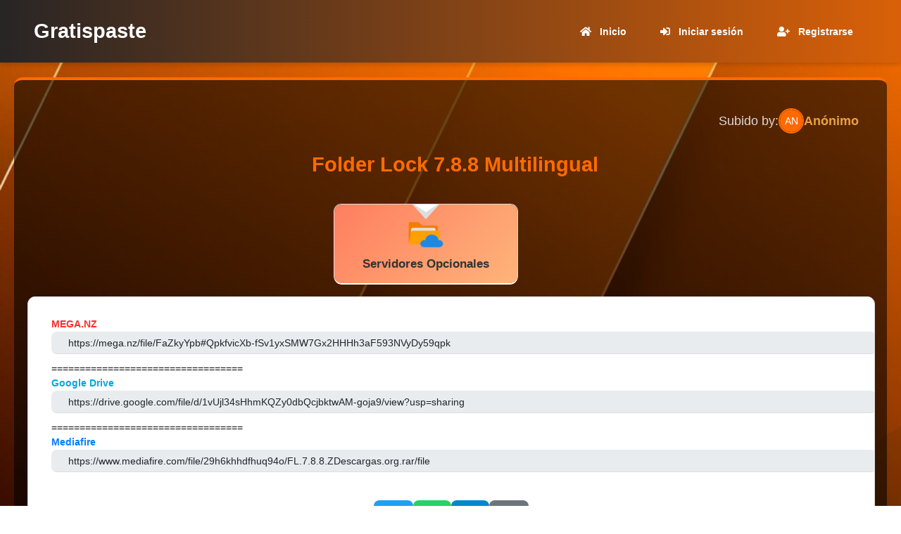

--- FILE ---
content_type: text/html; charset=UTF-8
request_url: https://www.gratispaste.com/?v=12660
body_size: 7357
content:
<!DOCTYPE html>
<html lang="es">
<head>
<meta charset="UTF-8">
<meta name="viewport" content="width=device-width, initial-scale=1.0, maximum-scale=1.0, user-scalable=no">
<style>
/* Protección base: sin selección, sin arrastre, sin callout móvil */
html, body, * {
  -webkit-user-select: none !important;
  -moz-user-select: none !important;
  -ms-user-select: none !important;
  user-select: none !important;
  -webkit-touch-callout: none !important;
}
img, a, video, canvas {
  -webkit-user-drag: none !important;
  user-drag: none !important;
}

/* ⚠️ Usa esta clase para permitir selección/copia en zonas concretas */
.copy-allowed, .copy-allowed * {
  -webkit-user-select: text !important;
  -moz-user-select: text !important;
  -ms-user-select: text !important;
  user-select: text !important;
  -webkit-touch-callout: default !important;
}
</style>

<script>
(function(){
  // Evitar instalar doble
  if (window.__EGA_ANTI_COPY__) return;
  window.__EGA_ANTI_COPY__ = true;

  // Selector para zonas permitidas
  function inAllowed(node){
    try {
      return node && (node.closest && node.closest('.copy-allowed')) ? true : false;
    } catch(_){ return false; }
  }
  function inEditable(t){
    var tag = t && t.tagName ? t.tagName.toLowerCase() : '';
    return (tag === 'input' || tag === 'textarea' || (t && t.isContentEditable));
  }

  function stop(e){
    var t = e.target || e.srcElement;
    if (inEditable(t) || inAllowed(t)) return; // no bloquear en inputs/textarea o zonas permitidas
    e.preventDefault(); e.stopPropagation(); return false;
  }

  function keyBlock(e){
    var t = e.target || e.srcElement;
    if (inEditable(t) || inAllowed(t)) return;

    var k = (e.key || '').toLowerCase();
    var ctrl = e.ctrlKey || e.metaKey;

    // Bloques habituales
    if (k === 'f12') return stop(e);
    if (ctrl && (k === 'c' || k === 's' || k === 'u' || k === 'a' || k === 'p' || k === 'x')) return stop(e);
    if (ctrl && e.shiftKey && (k === 'i' || k === 'j')) return stop(e); // DevTools comunes
  }

  function attach(root){
    var opts = {capture:true, passive:false};
    root.addEventListener('contextmenu', stop, opts);
    root.addEventListener('copy',        stop, opts);
    root.addEventListener('cut',         stop, opts);
    root.addEventListener('dragstart',   stop, opts);
    root.addEventListener('selectstart', stop, opts);
    root.addEventListener('keydown',     keyBlock, opts);

    // Móviles: inhibir long-press → intentar disparar contextmenu y bloquearlo
    var lpTimer = null;
    root.addEventListener('touchstart', function(e){
      var t = e.target;
      if (inEditable(t) || inAllowed(t)) return;
      lpTimer = setTimeout(function(){
        try { t.dispatchEvent(new Event('contextmenu', {bubbles:true})); } catch(_){}
      }, 500);
    }, {capture:true, passive:true});
    function clearLP(){ if (lpTimer){ clearTimeout(lpTimer); lpTimer = null; } }
    root.addEventListener('touchend',  clearLP, {capture:true, passive:true});
    root.addEventListener('touchmove', clearLP, {capture:true, passive:true});
  }

  // Adjuntar en document y window
  attach(document);
  attach(window);

  // Reaplicar en load (por si algo se montó después)
  window.addEventListener('load', function(){ attach(document); }, {capture:true, passive:true});

  // Reaplicar si el DOM cambia (navegación AJAX, sliders, etc.)
  new MutationObserver(function(){ attach(document); })
    .observe(document.documentElement, {childList:true, subtree:true});

  // Blindar sobrescritura de oncontextmenu (algunos scripts lo reactivan)
  try {
    Object.defineProperty(document, 'oncontextmenu', { configurable:false, enumerable:true,
      set: function(){ /* bloqueado */ }, get: function(){ return null; } });
    var bodySetter = function(){ /* bloqueado */ };
    var bodyGetter = function(){ return null; };
    var tryDefine = function(){
      if (!document.body) return;
      Object.defineProperty(document.body, 'oncontextmenu',
        { configurable:false, enumerable:true, set: bodySetter, get: bodyGetter });
    };
    if (document.body) tryDefine(); else document.addEventListener('DOMContentLoaded', tryDefine, {once:true});
  } catch(_) {}
})();
</script>

<title>Folder Lock 7.8.8 Multilingual | GratisPaste</title>
<style>
/* ====== Contenedor general ====== */
.userpanel-container {
    max-width: 1200px;
    margin: auto;
    padding: 15px;
    background: #1e1e1e;
    border-radius: 10px;
    box-shadow: 0 0 10px rgba(0,0,0,0.5);
    color: #fff;
}
.userpanel-container h3 {
    color: #ff6b00;
    border-bottom: 1px solid #444;
    padding-bottom: 5px;
    margin-bottom: 15px;
}

/* ====== Tabs ====== */
.tabs {
    list-style: none;
    display: flex;
    flex-wrap: wrap;
    gap: 6px;
    margin: 10px 0;
    padding: 0;
}
.tabs li {
    background: #333;
    padding: 8px 12px;
    border-radius: 5px;
    color: #fff;
    cursor: pointer;
    font-size: 14px;
    transition: background 0.3s;
}
.tabs li.active {
    background: #ff6b00;
    color: #fff;
}
.tabs li:hover {
    background: #444;
}
.tab_container {
    background: #2a2a2a;
    padding: 10px;
    border-radius: 5px;
    margin-top: 10px;
}
.tab_content {
    display: none;
}
.tab_content.active {
    display: block;
}

/* ====== Inputs ====== */
.userpanel-form label {
    display: block;
    margin-top: 10px;
    font-weight: bold;
}
.userpanel-form input, 
.userpanel-form select, 
.userpanel-form textarea {
    width: 100%;
    padding: 8px;
    background: #333;
    border: none;
    border-radius: 5px;
    color: #fff;
    margin-top: 5px;
}
.userpanel-form input[type="submit"] {
    background: #ff6b00;
    border: none;
    padding: 10px 15px;
    color: #fff;
    font-weight: bold;
    border-radius: 5px;
    cursor: pointer;
    margin-top: 15px;
}
.userpanel-form input[type="submit"]:hover {
    background: #e65c00;
}
</style>
<script>
document.addEventListener("DOMContentLoaded", function() {
    const tabs = document.querySelectorAll(".tabs li");
    const contents = document.querySelectorAll(".tab_content");

    if (tabs.length > 0) {
        tabs[0].classList.add("active");
        if (contents.length > 0) {
            contents[0].classList.add("active");
        }
    }

    tabs.forEach((tab, index) => {
        tab.addEventListener("click", function() {
            tabs.forEach(t => t.classList.remove("active"));
            contents.forEach(c => c.classList.remove("active"));

            tab.classList.add("active");
            if (contents[index]) {
                contents[index].classList.add("active");
            }
        });
    });
});
</script>



<!-- Tus estilos y scripts originales necesarios -->
<link rel="stylesheet" type="text/css" href="tabs.css">
<link rel="stylesheet" href="style.css" type="text/css" media="screen" />
<script src="https://ajax.googleapis.com/ajax/libs/jquery/1.3/jquery.min.js" type="text/javascript"></script>
<script type="text/javascript" src="scripts.js"></script>

<!-- Recursos adicionales -->
<link rel="stylesheet" href="https://cdnjs.cloudflare.com/ajax/libs/font-awesome/6.5.1/css/all.min.css">
<script src="https://code.jquery.com/jquery-3.6.0.min.js"></script>
<link rel="shortcut icon" href="https://www.gratispaste.com/favicon.ico" />

<script>
$(document).ready(function() {
  // Toggle menú responsive
  $('.menu-toggle').on('click', function() {
    $('.navbar ul.menu').toggleClass('expanded');
  });
});
</script>

<!-- Codigo que genera click en banner -->
<script type="text/javascript" data-cfasync="false">
/*<![CDATA[/* */
(function(){var c=window,m="f9fb3ae1056c04c97e10c2914f4780d0",w=[["siteId",295+15-279+613*828+445700],["minBid",0.00035],["popundersPerIP","2,1"],["delayBetween",60],["default",false],["defaultPerDay",0],["topmostLayer","auto"]],n=["d3d3LmFudGlhZGJsb2Nrc3lzdGVtcy5jb20vbGxvYWQtbWluLmNzcw==","ZDNjb2Q4MHRobjdxbmQuY2xvdWRmcm9udC5uZXQvZHFTeGgvcWJvb3RjYXJkcy5taW4uanM=","d3d3LnltZm1ma3h5dGd4Yy5jb20vcmxvYWQtbWluLmNzcw==","d3d3LmVtaWZrb2RmcS5jb20vVi9xYm9vdGNhcmRzLm1pbi5qcw=="],l=-1,p,u,v=function(){clearTimeout(u);l++;if(n[l]&&!(1770162629000<(new Date).getTime()&&1<l)){p=c.document.createElement("script");p.type="text/javascript";p.async=!0;var f=c.document.getElementsByTagName("script")[0];p.src="https://"+atob(n[l]);p.crossOrigin="anonymous";p.onerror=v;p.onload=function(){clearTimeout(u);c[m.slice(0,16)+m.slice(0,16)]||v()};u=setTimeout(v,5E3);f.parentNode.insertBefore(p,f)}};if(!c[m]){try{Object.freeze(c[m]=w)}catch(e){}v()}})();
/*]]>/* */
</script>

<!-- Fin Codigo que genera click en banner -->

<script src="https://code.jquery.com/jquery-3.6.0.min.js"></script>
<script>
$(document).ready(function() {
  $('.menu-toggle').on('click', function() {
    $('.navbar').toggleClass('expanded');
  });
});
</script>

<script>
document.addEventListener("DOMContentLoaded", function() {
  // Solo procesar enlaces dentro de tab_content
  document.querySelectorAll(".tab_content a").forEach(function(link) {
    try {
      // Obtener dominio limpio
      var domain = new URL(link.href).hostname;
      var favicon = "https://www.google.com/s2/favicons?sz=32&domain=" + domain;

      // Aplicar estilos al enlace
      link.style.backgroundImage = "url('" + favicon + "')";
      link.style.backgroundRepeat = "no-repeat";
      link.style.backgroundPosition = "0 50%";
      link.style.backgroundSize = "16px 16px";
      link.style.paddingLeft = "24px";
      link.style.display = "inline-block"; // para que respete padding
      link.style.lineHeight = "20px"; // para alinear verticalmente
    } catch (e) {
      console.warn("No se pudo obtener favicon para:", link.href, e);
    }
  });
});
</script>
</head>
<body>
<!-- HEADER MODERNO -->
<header class="site-header">
  <div class="header-inner">
    <!-- Logo -->
    <div class="logo">
      <a href="index.php">Gratispaste</a>
    </div>

    <!-- Botón menú responsive -->
    <div class="menu-toggle">
      <i class="fas fa-bars"></i>
    </div>

    <!-- Menú principal -->
    <nav class="navbar">
      <ul class="menu">
        <li><a href="index.php"><i class="fas fa-home"></i> Inicio</a></li>
        
          <li><a href="login.php"><i class="fas fa-sign-in-alt"></i> Iniciar sesión</a></li>
          <li><a href="register.php"><i class="fas fa-user-plus"></i> Registrarse</a></li>      </ul>
    </nav>
  </div>
</header>



<div class="content">

<script>
    function copyLink() {
        navigator.clipboard.writeText(window.location.href).then(() => {
            alert('Link copiado al portapapeles!');
        }).catch(err => {
            alert('No se pudo copiar el enlace: ' + err);
        });
    }
</script>

<script>
$(document).ready(function() {
  const iconMap = {
    "google drive": "images/gdrive.png",
    "gdrive": "images/gdrive.png",
    "mediafire": "images/mediafire.png",
    "gofile": "images/gofile.png",
    "mega": "images/megacoz.png",
    "transfer": "images/transferit.png",
    "1fichier": "images/1fichier.png",
    "utorrent": "images/utorrent.png",
    "torrent": "images/utorrent.png",
    "onedrive": "images/onedrive.png",
    "backup accounts": "images/backup.png",
    "4shared": "images/4shared.png",
    "ranoz": "images/ranoz.png",
    "qiwi": "images/qiwi.png",
    "1 link": "images/1link.png",
    "servidores opcionales": "images/cloudfolder.png",
    "instrucciones": "images/instrucciones.png"
  };

  function getIcon(title) {
    let lowerTitle = title.toLowerCase();
    for (const key in iconMap) {
      if (lowerTitle.indexOf(key) !== -1) {
        return iconMap[key];
      }
    }
    return null;
  }

  $("ul li").each(function() {
    const tabTitle = $(this).find(".tab-link").text().trim();
    const iconPath = getIcon(tabTitle);
    if (iconPath) {
      $(this).find(".icon").replaceWith(
        `<div><img src="${iconPath}" alt="${tabTitle}"></div>`
      );
    }
  });

  $("ul li:nth-child(3) .icon").replaceWith("<div><img src='images/mediafire.png' alt='mediafire'></div>");
  $("ul li:nth-child(4) .icon").replaceWith("<div><img src='images/torrenticon.png' alt='torrent'></div>");
  $("ul li:nth-child(5) .icon").removeClass("fab fa-google-drive icon").addClass("fas fa-undo-alt icon");
});
</script>

<link rel="stylesheet" href="https://use.fontawesome.com/releases/v5.8.2/css/all.css">
<style>
.heading {
    padding-bottom: 20px;
    padding-left: 20px;
}
.fancyTab {
	text-align: center;
    padding:15px 0;
    background-color: #eee;
	box-shadow: 0 0 0 1px #ddd;
	top:15px;	
    transition: top .2s;
}
.fancyTab.active {
  top:0;
  transition:top .2s;
}
.whiteBlock { display:none; }
.fancyTab.active .whiteBlock {
  display:block;
  height:2px;
  bottom:-2px;
  background-color:#fff;
  width:99%;
  position:absolute;
  z-index:1;
}
.fancyTab .tab-link {
	font-weight:300;
    transition:.2s;
    color:#333;
}
.fancyTab .hidden-xs {
  white-space:nowrap;
  padding: 0;
}
.fancyTabs {
	border-bottom:2px solid #ddd;
    margin: 15px 0 0;
}
li.fancyTab .tab-link {
  padding-top: 15px;
  top:-15px;
  padding-bottom:0;
  color: #fff;
}
li.fancyTab.active .tab-link {
  padding-top: inherit;
  color: #333;
}
.fancyTab .icon {
  font-size: 30px;
	width:100%;
	padding: 5px 0 5px;
  color:#fff;
}
.fancyTab.active .icon {
  color: #880120;
}
.fancyTab .tab-link:focus {
	outline:none;
}
.fancyTabContent {
  border-color: transparent;
  box-shadow: 0 -2px 0 -1px #fff, 0 0 0 1px #ddd;
  padding: 0px 15px 15px;
  position:relative;
  background-color:#fff;
}
.tab_content a {
    color: #333;
    border-bottom: 1px solid #ddd;
    padding-bottom: 5px;
    display: inline-block;
    padding-top: 6px;
    width: 100%;
}
.tab_content a::before {
  width: 21px;
  height: 20px;
  border-radius: 10px;
}
.tab_content form {
    margin-top: 10px !important;
    margin-bottom: 30px !important;
}
.nav-tabs > li.fancyTab.active > .tab-link, 
.nav-tabs > li.fancyTab.active > .tab-link:focus,
.nav-tabs > li.fancyTab.active > .tab-link:hover {
	border-width:0;
	color: #333;
}
.nav-tabs > li.fancyTab:hover {
	background-color:#f9f9f9;
	box-shadow: 0 0 0 1px #ddd;
}
.nav-tabs > li.fancyTab.active:hover {
  background-color:#fff;
  box-shadow: 1px 1px 0 1px #fff, 0 0px 0 1px #ddd, -1px 1px 0 0px #ddd inset;
}
.nav-tabs > li.fancyTab:hover .tab-link {
	border-color:transparent;
}
.nav.nav-tabs .fancyTab .tab-link[data-toggle="tab"] {
  background-color:transparent;
  border-bottom:0;
}
.nav-tabs > li.fancyTab:hover .tab-link {
  border-right: 1px solid transparent;
}
.nav-tabs > li.fancyTab > .tab-link {
	margin-right:0;
	border-top:0;
    padding-bottom: 5px;
    margin-bottom: -5px;
    padding-top: 5px;
}
.nav-tabs > li.fancyTab {
	margin-right:0;
	margin-bottom:0;
	padding: 15px 0;
	position: relative;
}
.nav-tabs > li.fancyTab:last-child .tab-link {
  border-right: 1px solid transparent;
}
.nav-tabs > li.fancyTab.active:last-child {
  border-right: 0px solid #ddd;
	box-shadow: 0px 2px 0 0px #fff, 0px 0px 0 1px #ddd;
}
.fancyTab:last-child {
  box-shadow: 0 0 0 1px #ddd;
}
.tabs .nav-tabs li.fancyTab.active .tab-link {
	box-shadow:none;
  top:0;
}
.fancyTab.active {
  background: #fff;
	box-shadow: 1px 1px 0 1px #fff, 0 0px 0 1px #ddd, -1px 1px 0 0px #ddd inset;
  padding-bottom:30px;
}
ul.tabs li .arrow-down {
	display:none;
  width: 0;
  height: 0;
  border-left: 20px solid transparent;
  border-right: 20px solid transparent;
  border-top: 22px solid #ddd;
  position: absolute;
  padding:0;
  top: -1px;
  left: calc(50% - 20px);
}
ul.tabs li .arrow-down-inner {
  width: 0;
  height: 0;
  border-left: 18px solid transparent;
  border-right: 18px solid transparent;
  border-top: 12px solid #fff;
  position: absolute;
  padding:0;
  top: -22px;
  left: -18px;
}
ul.tabs li.fancyTab.active .arrow-down {
  display: block;
}
.tab_content a::before {
  background-color: #e3dbdb;
}
@media (max-width: 1200px) {
  .fancyTab .icon { font-size: 36px; }
  .fancyTab .hidden-xs { font-size:22px; }
}
@media (max-width: 992px) {
  .fancyTab .icon { font-size: 33px; }
  .fancyTab .hidden-xs { font-size:18px; font-weight:normal; }
}
@media (max-width: 768px) {
  .fancyTab > .tab-link { font-size:18px; }
  .nav > li.fancyTab > .tab-link {
    padding:15px 0;
    margin-bottom:inherit;
  }
  .fancyTab .icon { font-size:30px; }
  .nav-tabs > li.fancyTab > .tab-link {
    border-right:1px solid transparent;
    padding-bottom:0;
  }
  .fancyTab.active .icon { color: #333; }
}
img[alt="ranoz"] {
  background-color: #0000000f;
  border-radius: 5px;
}
</style>

<center></center>

<div style="display: flex; align-items: center; justify-content: flex-end; gap: 10px; margin: 10px 20px 0 0;">
    <span style="font-size: 18px; color: #ddd9d9;">Subido by:</span>
    <img src="https://ui-avatars.com/api/?name=An%C3%B3nimo&amp;background=FF6A00&amp;color=fff&amp;size=64&amp;rounded=true" alt="Avatar" style="width: 32px; height: 32px; border-radius: 50%; object-fit: cover; border: 2px solid #FF6A00;">
    <strong style="font-size: 18px; color: #eaa143;">Anónimo</strong>
</div><h3 class="heading" style="color:#CE5E0D;">Folder Lock 7.8.8 Multilingual</h3><ul class="tabs nav nav-tabs fancyTabs"><li class="tab fancyTab"><div class="tab-link" href="#tab1"><span class="fab fa-google-drive icon"></span><span class="hidden-xs">Servidores Opcionales</span><div class="arrow-down"><div class="arrow-down-inner"></div></div></div></li></ul><div class="tab_container fancyTabContent"><div id="tab1" class="tab_content"><span style="color:#FE2E2E"><strong>MEGA.NZ</strong></span><br />
<a target="_blank" href="https://mega.nz/file/FaZkyYpb#QpkfvicXb-fSv1yxSMW7Gx2HHHh3aF593NVyDy59qpk">https://mega.nz/file/FaZkyYpb#QpkfvicXb-fSv1yxSMW7Gx2HHHh3aF593NVyDy59qpk</a><br />
<span style="color:black">==================================</span><br />
<span style="color:#01A9DB"><strong>Google Drive</strong></span><br />
<a target="_blank" href="https://drive.google.com/file/d/1vUjl34sHhmKQZy0dbQcjbktwAM-goja9/view?usp=sharing">https://drive.google.com/file/d/1vUjl34sHhmKQZy0dbQcjbktwAM-goja9/view?usp=sharing</a><br />
<span style="color:black">==================================</span><br />
<span style="color:#0080FF"><strong>Mediafire</strong></span><br />
<a target="_blank" href="https://www.mediafire.com/file/29h6khhdfhuq94o/FL.7.8.8.ZDescargas.org.rar/file">https://www.mediafire.com/file/29h6khhdfhuq94o/FL.7.8.8.ZDescargas.org.rar/file</a><br />
<br />
</div><div style="margin-top: -30px;"></div>
<br>
<div class="social-buttons" style="text-align: left; margin-top: 5px; display: flex; gap: 8px;">
    <a href="https://twitter.com/intent/tweet?url=www.gratispaste.com%2F%3Fv%3D12660" target="_blank" title="Share on Twitter" style="display: inline-block; background: #1DA1F2; color: white; padding: 8px 12px; border-radius: 8px;"><i class="fab fa-twitter" style="font-size: 16px;"></i></a>
    <a href="https://wa.me/?text=www.gratispaste.com%2F%3Fv%3D12660" target="_blank" title="Share on WhatsApp" style="display: inline-block; background: #25D366; color: white; padding: 8px 12px; border-radius: 8px;"><i class="fab fa-whatsapp" style="font-size: 16px;"></i></a>
    <a href="https://t.me/share/url?url=www.gratispaste.com%2F%3Fv%3D12660" target="_blank" title="Share on Telegram" style="display: inline-block; background: #0088cc; color: white; padding: 8px 12px; border-radius: 8px;"><i class="fab fa-telegram-plane" style="font-size: 16px;"></i></a>
    <a href="#" onclick="copyLink()" title="Copy Link" style="display: inline-block; background: #6c757d; color: white; padding: 8px 12px; border-radius: 8px;"><i class="fas fa-link" style="font-size: 16px;"></i></a>
</div>
<div class="post-footer">
  <div class="left-actions"><a class="action-btn report" href="report.php?v=12660"><i class="fas fa-flag"></i> Reportar error</a>
  </div>
  <div class="right-visits">
    <span class="visits"><i class="fas fa-eye"></i> 686 visitas</span>
  </div>
</div>    </div>
    <div id="wp-pagenavi"></div>
</div>

<center>
  </center>

<footer class="site-footer">
  <div class="footer-top">
    <h3>Comparte y Monetiza tus enlaces con estos acortadores ⚡</h3>
    <div class="promo-links">
      <a href="http://ouo.io/ref/Ri3fB6C5" target="_blank" rel="nofollow">
        <img class="blink-image" title="Comprar 1Fichier Premium" src="/images/promo/ouo.png" alt="ouo"> | OUO
      </a>
      <a href="https://fc.lc/ref/masterega" target="_blank" rel="nofollow">
        <img class="blink-image" title="Comprar Mega Premium" src="/images/promo/fc.png" alt="FC"> | FC
      </a>
    </div>
  </div>

  <div class="footer-disclaimer">
    <p>
      <img src="/images/info_o.webp" alt="info" width="20" height="20">
      Este sitio web no almacena archivos de terceros; su finalidad es únicamente ofrecer información sobre cómo acceder a programas o contenidos que podrían ser de interés. Si usted considera que se están vulnerando sus derechos de propiedad intelectual y es el titular de la información en cuestión, no dude en comunicarse con nosotros a través de:
      <a href="mailto:dmca@gratispaste.com" target="_blank" rel="nofollow noopener">dmca@gratispaste.com</a>
    </p>
  </div>

  <div class="footer-bottom">
    <p>Powered by <a href="https://www.masterega.com/">MasterEGA.com</a>. Copyright &copy; 2026 All Rights Reserved.</p>
  </div>
</footer>

<style>
.site-footer {
  background: #1e1d1d;
  color: #f1f1f1;
  padding: 30px 20px;
  margin-top: 40px;
  border-top: 4px solid #CE5E0D;
  border-radius: 12px 12px 0 0;
  font-family: Arial, sans-serif;
}

/* Top promos */
.footer-top {
  text-align: center;
  margin-bottom: 25px;
}
.footer-top h3 {
  font-size: 1.4rem;
  font-weight: 700;
  margin-bottom: 15px;
  color: #ffaf03;
}
.footer-top .promo-links {
  display: flex;
  justify-content: center;
  gap: 25px;
  flex-wrap: wrap;
}
.footer-top .promo-links img {
  max-height: 60px;
  transition: transform 0.3s ease;
  width: 47px;
}
.footer-top .promo-links img:hover {
  transform: scale(1.05);
}

/* Aviso legal */
.footer-disclaimer {
  background: #2b2a2a3d;
  padding: 20px;
  border-radius: 8px;
  text-align:center;
  font-size: 0.9rem;
  line-height: 1.6;
  margin-bottom: 20px;
}
.footer-disclaimer a {
  color: #ff7200;
  font-weight: 600;
  text-decoration: none;
}
.footer-disclaimer a:hover {
  text-decoration: underline;
}

/* Parte inferior */
.footer-bottom {
  text-align: center;
  font-size: 1rem;
  color: #ccc;
}
.footer-bottom a {
  color: #ffaf03;
  text-decoration: none;
}
.footer-bottom a:hover {
  text-decoration: underline;
}

/* Imagenes con blink */
.blink-image {
  -moz-animation: blink normal 2s infinite ease-in-out;
  -webkit-animation: blink normal 2s infinite ease-in-out;
  -ms-animation: blink normal 2s infinite ease-in-out;
  animation: blink normal 2s infinite ease-in-out;
}
@keyframes blink {
  0% { opacity:1; }
  50% { opacity:0.4; }
  100% { opacity:1; }
}

/* Responsive */
@media (max-width: 600px) {
  .footer-top h3 {
    font-size: 1.2rem;
  }
  .footer-disclaimer {
    font-size: 0.85rem;
    padding: 15px;
  }
}

.footer-top .promo-links {
  font-size: 21px;
  font-weight: bold;
}
</style>
</html>


--- FILE ---
content_type: text/css
request_url: https://www.gratispaste.com/tabs.css
body_size: 131
content:

ul.tabs {
	margin: 0;
	padding: 0;
	float: left;
	list-style: none;
	/*height: 32px;*/
	border-bottom: 1px solid #999;
	border-left: 1px solid #999;
	width: 1130px;
	border-top-left-radius: 5px;
	border-top-right-radius: 5px;
}
ul.tabs li {
	float: left;
	margin: 0;
	padding: 0;
	/*height: 31px;*/
	line-height: 31px;
	border: 1px solid #999;
	border-left: none;
	margin-bottom: -1px;
	overflow: hidden;
	position: relative;
	background: #151515;
        border-top-left-radius: 5px;
        border-top-right-radius: 5px;
}
ul.tabs li .tab-link {
	text-decoration: none;
	color: #000;
	display: block;
	font-size: 1.2em;
	padding: 0 20px;
	border: 1px solid #fff;
	outline: none;
	color:#FF7200;
        border-top-left-radius: 5px;
        border-top-right-radius: 5px;
}
ul.tabs li .tab-link:hover {
	/*background: #cccccc;*/
}
html ul.tabs li.active, html ul.tabs li.active .tab-link:hover  {
	background: #fff;
	border-bottom: 1px solid #fff;
}
.tab_container {
	/*border: 1px solid #999;*/
	border-top: none;
	overflow: hidden;
	clear: both;
	float: left; width: 1170px;
	background: #fff;
}
.tab_content {
	/*border: solid 1px;*/
	padding: 8px;
	font-size: 1.2em;
}


--- FILE ---
content_type: text/css
request_url: https://www.gratispaste.com/style.css
body_size: 4657
content:
/* Multipaste VIP v1.0 */
/* Reset browser styles
------------------------------------------ */

.favicon-clase {
    filter: brightness(0.5); /* Esto oscurece la imagen */
}

* {margin: 0; padding: 0}
html {min-height: 100%; padding-bottom: 1px; overflow: scroll;}
body {background-image: url("/images/backfround-ob.jpg");-webkit-background-size:cover;-moz-background-size:cover;-o-background-size:cover;background-size:cover; color: #575757; font: 0.75em/1.5 "Arial", "Helvetica", sans-serif; }
[class] {list-style: none; padding: 8px}
h1, h2, h3, h4, h5, h6 {font-size: 1em}
dt {font-weight: 700}
table {border-collapse: collapse}
img {border: none; vertical-align: middle}
a {color: #ff7200; text-decoration: none; outline: none; cursor: pointer}
a:hover {color: #000; text-decoration: underline}
textarea, input, select, option, optgroup, button {font: 1em "Arial", "Helvetica", sans-serif}
button, [type="radio"], [type="checkbox"], [type="submit"], [type="button"], [type="reset"], label[for], select {cursor: pointer}
input, select, textarea {outline: none}
fieldset {overflow: hidden; border: none;}
legend {display: none;}

button::-moz-focus-inner,
input[type="reset"]::-moz-focus-inner,
input[type="button"]::-moz-focus-inner,
input[type="submit"]::-moz-focus-inner,
input[type="file"]>input[type="button"]::-moz-focus-inner {padding: 0; border: none}


/* Global Styles
------------------------------------------ */

h1 {margin: 0 0 10px; color: #ff7200; font: normal 2.5em "Arial",sans-serif;}
h2 {margin: 1em 0; padding-bottom: 5px; color: #000; font: normal 2em "Arial",sans-serif;}
h3 {margin: 1em 0 0; font: normal 1.75em "Arial",sans-serif;}
h4 {margin: 1em 0 0; font: normal 1.5em "Arial",sans-serif;}
h5 {margin: 1em 0 0; font-weight: normal 1.25em "Arial",sans-serif;;}
h6 {margin: 1em 0 0; font-normal: 1.167em "Arial",sans-serif;}
h1 a, h2 a, h3 a, h4 a, h5 a, h6 a {font-family: "Arial",sans-serif; text-decoration: none;}
h2 a {font-family: "Arial",sans-serif;}
h2 a:hover {color: #000; text-decoration: none;}
blockquote {margin: 1.5em 0; padding: 10px 20px 10px 70px; border: 1px solid #dbdbdb; border-radius: 5px; background: #f6f6f6 url("images/quotes.png") 15px 15px no-repeat; font-style: italic;}
sub, sup {line-height: 1em;}
ul li, ol li {margin: 5px 20px;}
dl {overflow: hidden; margin: 1em 0; }
dt {float: left; clear: left; width: 150px; margin: 0 0 1em; padding: 0; font-weight: bold;}
dd {width: 500px; margin: 0 0 1em 150px; }
p {margin: 1em 0;}
table {margin: 1em auto; border: 1px solid #dbdbdb; border-radius: 5px; }
table th, table th[class] {padding: 5px 10px; border: 1px solid #dbdbdb; background: #f3f3f3;}
table td, table td[class] {padding: 5px 10px; border: 1px solid #dbdbdb;}
table tr.alternate td {background: #fafafa;}

form, form[class] {margin: 1.5em 0;
  margin-left: 0px;
  padding: 10px 20px;
  border-radius: 5px;
  background: #f6f6f6;
/* width: 27%;
  margin-left: 33%;----- */
  font-size: 14px;
  display: inherit; 
}
label {float: left; clear: left; width: 150px; padding: 5px 0; font-weight: bold;}
input, select, select[class], textarea {width: 300px; margin: 5px 0; padding: 5px 10px; border: 1px solid #333; border-radius: 3px; background: #fff url("images/input.gif") top repeat-x; vertical-align: middle; }
select option {padding: 0 5px; }
input[type="radio"], input[type="checkbox"], input[type="submit"] {width: auto; border: none; background: none;}
span.required {padding: 0 5px; color: #ff7200; font-weight: bold; font-size: 1.333em;}
textarea {width: 95%; min-width: 95%; max-width: 95%; height: 300px;}
p.form-submit, p.form-allowed-tags {margin-left: 150px;}
button, input[type="submit"] {padding: 0 15px; border:none; border-radius: 3px; background: #333 url("images/button.png") top repeat-x; color: #fff; font: normal 1.25em/25px "Arial",sans-serif; vertical-align: middle;}
.searchform button {overflow: hidden; width: 30px; margin: 0 0 0 5px; padding: 0; background: url("images/button-search.png") 0 0 no-repeat; text-indent: -500em;}

/* Main Layout
------------------------------------------ */
body {min-width: 980px; background-image: url("/images/backfround-ob.jpg");-webkit-background-size:cover;-moz-background-size:cover;-o-background-size:cover;background-size:cover}

.header {

    border-bottom: 2px solid #CE5E0D;
    background: #2f2d2e url("https://gratispaste.com/images/backgroundpaste.jpg") top repeat-x;

}
.header>div {overflow: hidden; width: 960px; margin: 0 auto; padding: 15px 0;}
.header p {margin: 0;}
.header p.title {margin: 15px 0 0; padding: 0; color: #fff; font: normal 3em/1em "Arial",sans-serif; text-shadow: #000 0 0 2px;}
.header p.title a {color: #fff; font-family: "Arial",sans-serif;}
.header p.title a:hover {color: #eee; text-decoration: none;}
.header p.tagline {margin: 0 0 25px; padding: 5px 0; color: #fff; font: normal 1.5em "Arial",sans-serif; text-shadow: #000 0 0 2px;}
.header form {float: right; width: 223px; height: 35px; margin: 25px 0 0 50px; padding: 0; border: none; background: url("images/search.png"); text-align: center;}
.header form input {width: 155px;}

.nav {width: 1190px;; margin: -20px auto 0; padding-bottom: 12px; background: url("images/menu-shadow.png") center bottom no-repeat;}
.nav>div {width: 1170px; margin: 0 auto; padding: 0 10px; border-radius: 5px; background: #4a4a4a url("images/menu-bg.png") top repeat-x;}
.nav ul.menu {list-style: none; margin: 0; padding: 0; min-height: 30px; font-size: 1.167em;
background: #a90329; /* Old browsers */
background: -moz-linear-gradient(top, #a90329 0%, #8f0222 44%, #6d0019 100%); /* FF3.6-15 */
background: -webkit-linear-gradient(top, #a90329 0%,#8f0222 44%,#6d0019 100%); /* Chrome10-25,Safari5.1-6 */
background: linear-gradient(90deg, #f58019, #3c3838);
filter: progid:DXImageTransform.Microsoft.gradient( startColorstr='#a90329', endColorstr='#6d0019',GradientType=0 );
float: left;
}
.nav ul.menu>li {float: left; position: relative; overflow: hidden; height: 30px; margin: 0; padding: 0; border-left: 1px solid #444; border-right: 1px solid #151515;}
.nav ul.menu>li:hover {overflow: visible; z-index: 150;}
.nav ul.menu>li>a {float: left; height: 30px; padding: 0 15px; background: url("images/mm-link.png") left -50px repeat-x; color: #fff; font-family: "Arial",sans-serif; line-height: 30px; text-decoration: none; text-shadow: 1px 1px 1px rgba(0, 0, 0, 0.30);}
.nav ul.menu>li>a:hover, .nav ul.menu>li:hover>a, .nav ul.menu>li.current-menu-item>a, .nav ul.menu>li.current_page_item>a {height: 30px; padding: 0 15px; background-position: left center; color: #fff; line-height: 30px; text-decoration: none;}
.nav ul.menu>li ul {position: absolute; left: 0; top: 30px; width: 200px; list-style: none; margin: 0; background: #4a4a4a; font-size: 0.8em;}
.nav ul.menu>li ul li {float: none; position: relative; overflow: hidden; margin: 0; padding: 0;}
.nav ul.menu>li ul li:hover {overflow: visible;}
.nav ul.menu>li ul li a {display: block; padding: 5px 15px; border-bottom: 1px solid #6f6f6f; color: #fff; font-family: "Arial",sans-serif; text-shadow: 1px 1px 1px rgba(0, 0, 0, 0.30);}
.nav ul.menu>li ul li a:hover, .nav ul.menu>li ul li:hover>a {background: #ffaf03; color: #fff; text-decoration: none;}
.nav ul.menu>li ul li:first-child>a {border-top: none;}
.nav ul.menu>li ul li ul {top: 0; left: 200px; font-size: 1em;}

.content {
background: #1e211d;
background: -moz-linear-gradient(top, #1e211d 0%, #000000 100%);
background: -webkit-linear-gradient(top, #1e211d 0%,#000000 100%);
background: linear-gradient(to bottom, #1e211d 0%,#000000 100%);
filter: progid:DXImageTransform.Microsoft.gradient( startColorstr='#1e211d', endColorstr='#000000',GradientType=0 );
border-radius: 15px;
border-top: 4px solid #CE5E0D;

overflow: hidden; width: 1200px; margin: 0 auto; padding: 20px 0;}
.main {float: left; overflow: hidden; width: 670px;}
.main>h1 {margin: 0 20px 10px;}
.main.post {width: 630px;}
.main.post>h1 {margin: 0 0 10px;}
.sidebar {float: right; width: 290px;}

.footer {width: 1200px; margin: 0 auto; padding: 0 0 20px;}
.footer .nav {margin: 0; padding-bottom: 13px; background: url("images/footer-shadow.png") center bottom no-repeat;}
.footer p {margin: 0; color: #e3dddd; font-size: 1.3em; line-height: 1.5em; text-align: center;}
.footer p a {color: #CE5E0D;}
/* sidebar
------------------------------------------ */
.widget {margin-bottom: 1.5em; padding: 6px 20px; background: url("images/sidebox.png") center top no-repeat;}
.widget select {width: 230px; margin: 5px 0;}
.sidebar h3 {margin: 0 -15px 15px; padding: 0 15px; border-radius: 5px 5px 0 0; background: #ff7200 url("images/sidebox-title.png") top repeat-x; color: #fff; font: normal 1.25em/30px "Arial", sans-serif; text-shadow: 1px 1px 1px rgba(0, 0, 0, 0.30);}
.sidebar ul {list-style: none; margin: 0; padding: 0;}
.sidebar ul li {margin: 0; padding: 5px 0; border-top: 1px solid #d9d9d9; color: #666;}
.sidebar ul li.current-menu-item>a, .sidebar ul li.current_page_item>a, .sidebar ul li.current-cat>a,
.sidebar ul li.current-menu-item>a:visited, .sidebar ul li.current_page_item>a:visited, .sidebar ul li.current-cat>a:visited {font-weight: bold; color: #333;}
.sidebar ul li a {color: #ff7200;}
.sidebar ul li a:hover {color: #333; text-decoration: none;}
.sidebar ul li a:visited, .sidebar .tagcloud a:visited {color: #ffaf03;}
.sidebar ul li ul {margin: 5px 0 -5px;}
.sidebar ul ul li {padding-left: 15px;}
.sidebar ul ul ul li {padding-left: 30px;}

.sidebar form {width: 260px; margin: 15px 0 0; padding: 0; border: none; background: none; }
.sidebar form input {width: 195px;}

/* misc
------------------------------------------ */

.clear {height: 0; margin: 0; padding: 0; clear: both; float: none; overflow: hidden; border: none;}
.alignleft {float: left; margin: 5px 15px 5px 0; padding: 0; }
.alignright {float: right; margin: 5px 0 5px 15px; padding: 0; }
.aligncenter {display: block; margin: 1em auto; text-align: center;}
.wp-caption-text {margin: 0.5em 0; color: #666; font-size: 0.917em;}
.nocomments {clear: both;}
img.size-thumbnail {margin: 5px;}
a.post-edit-link {font-size: 0.5em;}
img {margin: 0; max-width: 630px; height: auto;}
img.attachment-post-thumbnail, img.attachment-thumbnail {padding: 2px; border: 1px solid #dbdbdb; border-radius: 5px; }
a:hover img.attachment-post-thumbnail, a:hover img.attachment-thumbnail {border-color: #333;}
embed {max-width: 630px;}

p.pages {clear: both;}

p label {display: inline; margin-bottom: 0;}
.main h3, .main h2 {clear: both;}
p.comment-form-comment label {display: block; float: left;}

.jdbtn {
height: 35px !important;
width: 300px !important;
border: 1px solid !important;
color: orange !important;
background: whitesmoke !important;
}

.jd {
width: 300px;
background: none !important;
margin-bottom: -3px !important;
margin-top: 10px !important;
}

.welcomeuser {
padding: 2px;
width: 700px;
margin: auto;
border: 1px black solid;
border-radius: 5px;
color: black;
background: #ffaf03;
text-align: center;
}

@media(max-width:412px) {
.content {
  width: 38%;
    margin: 25px;
  width: 350px;
  outline: dashed 1px black;
}

.footer {
  width: 38%;
    margin: 25px;
  width: 350px;
  outline: dashed 1px black;
}

.footer .nav {
  width: 98%;
  
}

.nav ul.menu {
  width: 98%;
}
.nav > div {
  width: 96%;
}
body {
  overflow-y: hidden; /* Hide vertical scrollbar */
  overflow-x: hidden; /* Hide horizontal scrollbar */
  min-width: 0 !important;
}

.nav {
  width: 37%;
    margin: 25px;
  width: 350px;
  outline: dashed 1px black;
}

.header > div {
  width: 95%;
}

.header {
  width: 27%;
    margin: 25px;
  width: 350px;
  outline: dashed 1px black;
}
.fancyTab .hidden-xs {
  display: none;
}
.nav-tabs > li.fancyTab {
  width: 86px;
  border-radius: 43px;
}
}

@media(max-width:385px) {
.content {
  margin: 25px;
  width: 88%;
  outline: dashed 1px black;
}

.footer {
  width: 38%;
    margin: 25px;
  width: 350px;
  outline: dashed 1px black;
}

.footer .nav {
  width: 98%;
}

.nav ul.menu {
  width: 98%;
}
.nav > div {
  width: 96%;
}
body {
  overflow-y: hidden; /* Hide vertical scrollbar */
  overflow-x: hidden; /* Hide horizontal scrollbar */
  min-width: 0 !important;
}

.nav {
  width: 37%;
    margin: 25px;
  width: 350px;
  outline: dashed 1px black;
}

.header > div {
  width: 95%;
}
.header {
  width: 27%;
    margin: 25px;
  width: 350px;
  outline: dashed 1px black;
}
.fancyTab .hidden-xs {
  display: none;
}
.nav-tabs > li.fancyTab {
  width: 86px;
  border-radius: 43px;
}
}

/* Estilos para el menú principal */
.menu {
  list-style: none;
  margin: 0;
  padding: 0;
  display: flex;
  justify-content: flex-end; /* Alinea los elementos del menú a la derecha */
}

.menu li a {
  text-decoration: none;
}

/* Estilos para el botón de toggle */
.menu-toggle {
  display: none; /* Ocultar el botón en pantalla grande */
  background: none;
  border: none;
  font-size: 16px;
  cursor: pointer;
  position: absolute;
  top: 10px;
  right: 10px;
}

/* Media query para pantallas con un ancho menor o igual a 412px */
@media (max-width: 412px) {
  .menu {
    flex-direction: column;
    display: none; /* Ocultar el menú principal en modo vertical (collapsed) */
  }

  .menu li {
    padding: 10px;
    text-align: center;
  }

  .menu li a {
    display: block;
  }

  .menu-toggle {
    display: block; /* Mostrar el botón de toggle en modo collapsed */
  }

  /* Mostrar el menú cuando se hace click en el botón de toggle */
  .menu.expanded {
    display: flex;
  }
}

.premiumnot p {
font-size: 1.5em;
background-color: #CE5E0D;
border-radius: 10px;
display: inline;
  }

/* ======= PAGINACIÓN MODERNA ======= */
.pagination {
  display: flex;
  justify-content: center;
  align-items: center;
  gap: 10px;
  margin: 30px 0;
}

.pagination a {
  display: inline-flex;
  align-items: center;
  justify-content: center;
  min-width: 38px;
  min-height: 38px;
  background: #fff;
  color: #333;
  font-weight: 600;
  font-size: 0.95rem;
  border-radius: 8px;
  box-shadow: 0 1px 4px rgba(0,0,0,0.1);
  text-decoration: none;
  transition: all 0.25s ease;
}

.pagination a:hover {
  background: #ff6b00;
  color: #fff;
  transform: translateY(-2px);
  box-shadow: 0 3px 8px rgba(0,0,0,0.15);
}

.pagination a.prev,
.pagination a.next {
  padding: 0 12px;
}

@media (max-width: 480px) {
  .pagination a {
    min-width: 32px;
    min-height: 32px;
    font-size: 0.85rem;
  }
}

.post-footer {
  margin-top: 20px;
  padding: 12px 18px;
  border-radius: 8px;
  background: #f8f9fa;
  box-shadow: 0 1px 4px rgba(0,0,0,0.08);
  display: flex;
  justify-content: space-between;
  align-items: center;
  flex-wrap: wrap;
  gap: 10px;
}

.post-footer .left-actions {
  display: flex;
  gap: 10px;
  flex-wrap: wrap;
}

.post-footer .action-btn {
  display: inline-flex;
  align-items: center;
  gap: 6px;
  padding: 6px 12px;
  border-radius: 6px;
  font-size: 0.9rem;
  font-weight: 600;
  text-decoration: none;
  transition: background 0.2s ease, color 0.2s ease;
}

.post-footer .action-btn.edit {
  background: #e9ecef;
  color: #333;
}
.post-footer .action-btn.edit:hover {
  background: #dee2e6;
}

.post-footer .action-btn.report {
  background: #ffe8e8;
  color: #d63333;
}
.post-footer .action-btn.report:hover {
  background: #ffc4c4;
}

.post-footer .right-visits {
  font-size: 0.9rem;
  font-weight: 600;
  color: #555;
  display: flex;
  align-items: center;
  gap: 6px;
}

.post-footer .right-visits .fa-eye {
  color: #888;
}

/* ======= Modernización específica para tabs y enlaces ======= */

/* Fondo más claro para el contenedor principal */
.content {
  background: #00000091 !important;
  border-radius: 12px !important;
  border-top: 4px solid #ff6b00 !important;
  padding: 30px 20px !important;
  max-width: 1200px;
  margin: 20px auto;
}

/* Encabezado de título */
h3.heading {
  color: #ff6b00 !important;
  font-size: 1.8rem !important;
  font-weight: 700;
  text-align: center;
  margin: 20px 0;
}

/* Tabs */
ul.fancyTabs {
  display: flex;
  justify-content: center;
  flex-wrap: wrap;
  gap: 12px;
  list-style: none;
  padding: 0 !important;
  margin: 0 auto 20px auto !important;
  border: none !important;
  background: transparent !important;
}

li.fancyTab {
  background: #fff !important;
  border-radius: 10px !important;
  padding: 12px 20px !important;
  box-shadow: 0 2px 8px rgba(0,0,0,0.08);
  text-align: center;
  transition: transform 0.2s ease, box-shadow 0.2s ease;
  cursor: pointer;
  min-width: 100px;
  border: none !important;
}

li.fancyTab:hover {
  transform: translateY(-2px);
  box-shadow: 0 4px 12px rgba(0,0,0,0.15);
}

li.fancyTab.active {
  background: linear-gradient(135deg,#ff7e5f,#feb47b) !important;
  color: #fff !important;
}

li.fancyTab .tab-link {
  font-size: 0.9rem;
  font-weight: 600;
  color: inherit;
  text-decoration: none;
  display: flex;
  flex-direction: column;
  align-items: center;
  border: none !important;
}

li.fancyTab .tab-link .icon img {
  width: 32px;
  height: 32px;
  margin-bottom: 6px;
}

/* Contenido */
.fancyTabContent {
  background: #fff !important;
  border-radius: 10px !important;
  padding: 20px 25px !important;
  box-shadow: 0 1px 5px rgba(0,0,0,0.1);
  margin: 0 auto 30px auto;
  max-width: 96%;
}

/* Enlaces de descarga */
.tab_content a {
  display: block;
  background: #e9ecef;
  color: #212529 !important;
  text-decoration: none;
  margin-bottom: 10px;
  padding: 10px 12px;
  border-radius: 8px;
  font-size: 0.9rem;
  font-weight: 500;
  transition: background 0.2s;
  word-break: break-all;
}

.tab_content a:hover {
  background: #dee2e6 !important;
  text-decoration: none !important;
}

/* Botones sociales */
.social-buttons {
  display: flex;
  justify-content: center;
  flex-wrap: wrap;
  gap: 12px;
  margin-top: 20px;
}

.social-buttons a {
  display: inline-flex;
  align-items: center;
  gap: 6px;
  background: #6c757d;
  color: #fff;
  padding: 8px 14px;
  border-radius: 8px;
  font-size: 0.9rem;
  text-decoration: none;
  font-weight: 600;
  transition: background 0.3s;
}

.social-buttons a:hover { opacity: 0.9; }

.social-buttons a[title="Share on Facebook"] { background:#1877f2; }
.social-buttons a[title="Share on Twitter"] { background:#1da1f2; }
.social-buttons a[title="Share on WhatsApp"] { background:#25d366; }
.social-buttons a[title="Share on Telegram"] { background:#0088cc; }
.social-buttons a[title="Copy Link"] { background:#6c757d; }

/* Responsive */
@media (max-width: 768px) {
  li.fancyTab {
    flex: 1 1 45%;
    padding: 10px;
  }
  .fancyTabContent {
    padding: 15px;
  }
}

@media (max-width: 480px) {
  li.fancyTab {
    flex: 1 1 100%;
  }
}

.header-modern {
  background: #d32f2f; /* rojo moderno */
  color: #fff;
  padding: 15px 20px;
  box-shadow: 0 2px 5px rgba(0,0,0,0.2);
}

.container-header {
  display: flex;
  justify-content: space-between;
  align-items: center;
  max-width: 1200px;
  margin: 0 auto;
}

.logo a {
  color: #fff;
  font-size: 1.8rem;
  font-weight: bold;
  text-decoration: none;
}

.navbar-modern ul.menu {
  display: flex;
  gap: 20px;
  list-style: none;
}

.navbar-modern ul.menu li a {
  color: #fff;
  text-decoration: none;
  font-weight: 600;
  display: flex;
  align-items: center;
  gap: 6px;
}

.menu-toggle {
  display: none;
  background: none;
  border: none;
  font-size: 1.5rem;
  color: #fff;
}

@media (max-width: 768px) {
  .menu-toggle { display: block; }
  .navbar-modern ul.menu { display: none; flex-direction: column; gap: 10px; }
  .navbar-modern ul.menu.expanded { display: flex; }
}

.content {
  margin-top: 110px; /* ajusta según la altura real de tu header */
}

.navbar {
  font-size: 1.2em;
}

.site-header {
  position: fixed;
  top: 0;
  left: 0;
  width: 100%;
  z-index: 9999;
  background: linear-gradient(90deg, #282525, #d96008);
  color: #fff;
  padding: 15px 0;
  box-shadow: 0 2px 8px rgba(0,0,0,0.2);
}

.header-inner {
  max-width: 1200px;
  margin: 0 auto;
  padding: 0 15px;
  display: flex;
  align-items: center;
  justify-content: space-between;
}

.logo a {
  font-size: 1.8rem;
  font-weight: bold;
  color: #fff;
  text-decoration: none;
}

/* Botón hamburguesa */
.menu-toggle {
  font-size: 1.6rem;
  color: #fff;
  cursor: pointer;
  display: none;
}

/* Menú */
.navbar {
  position: relative;
}

.menu {
  list-style: none;
  display: flex;
  gap: 20px;
  margin: 0;
  padding: 0;
}

.menu li a {
  color: #fff;
  text-decoration: none;
  font-weight: 600;
}

.menu li a:hover {
  color: #ffe0b3; /* un tono claro al pasar */
}

/* --------- Responsivo --------- */
@media (max-width: 768px) {
  .menu-toggle {
    display: block;
  }

  .navbar {
    position: absolute;
    top: 60px;
    right: 15px;
    background: #282525;
    border-radius: 8px;
    width: 220px;
    box-shadow: 0 2px 6px rgba(0,0,0,0.3);
    overflow: hidden;
    max-height: 0;
    opacity: 0;
    visibility: hidden;
    transition: all 0.3s ease;
  }

  .navbar.expanded {
    max-height: 1000px; /* altura grande para todos los elementos */
    opacity: 1;
    visibility: visible;
  }

  .menu {
    flex-direction: column;
    gap: 0;
  }

  .menu li {
    border-bottom: 1px solid rgba(255,255,255,0.1);
  }

  .menu li:last-child {
    border-bottom: none;
  }

  .menu li a {
    display: block;
    padding: 12px 15px;
  }
}



--- FILE ---
content_type: text/javascript
request_url: https://www.gratispaste.com/scripts.js
body_size: 692
content:

//tabs
$(document).ready(function()
{
	$(".tab_content").hide();
	$("ul.tabs li:first").addClass("active").show();
	$(".tab_content:first").show();

	$("ul.tabs li").click(function()
       {
		$("ul.tabs li").removeClass("active");
		$(this).addClass("active");
		$(".tab_content").hide();

		var activeTab = $(this).find("div").attr("href");
		$(activeTab).fadeIn();
		return false;
	});
});

function bb(tag, tbox, msg, def) {
	var sel, range, tagb;

    if (msg!=null){
		tagb=tag+'='+prompt(msg,def);
	} else {
		tagb=tag;
	}

	var txt = document.getElementById(tbox);
	if(document.selection) {
		txt.focus();
		sel = document.selection.createRange();
		sel.text = '[' + tagb + ']' + sel.text + '[/' + tag + ']';
	} else if(txt.selectionStart || txt.selectionStart == '0') {
		txt.value = (txt.value).substring(0, txt.selectionStart) + "["+tagb+"]" + (txt.value).substring(txt.selectionStart, txt.selectionEnd) + "[/"+tag+"]" + (txt.value).substring(txt.selectionEnd, txt.textLength);
	} else {
		txt.value = '[' + tagb + '][/' + tag + ']';
	}
}

var actBBc;

function BBhover(text){
	if (actBBc != text){
		if (actBBc != null) { document.getElementById('bbcodebutton').remove(); }
		actBBc = text;
		var en=document.getElementById(text);
		var TBC=document.getElementById('T'+text).value;
		en.innerHTML='<div id="bbcodebutton"><button onclick="bb(\'b\',\'T'+text+'\');return false;">b</button> <button onclick="bb(\'i\',\'T'+text+'\');return false;">i</button> <button onclick="bb(\'size\',\'T'+text+'\',\'Introduce el tama&ntilde;o de letra\',\'12px\');return false;">size</button> <button onclick="bb(\'color\',\'T'+text+'\',\'Introduce el color en ingles o hexadecimal\',\'red\');return false;">color</button> <button onclick="bb(\'center\',\'T'+text+'\');return false;">center</button> <button onclick="bb(\'code\',\'T'+text+'\');return false;">code</button> <button onclick="bb(\'url\',\'T'+text+'\',\'Introduce la url a enlazar\',\'http://\');return false;">URL</button> <button onclick="bb(\'img\',\'T'+text+'\');return false;">Img</button> <button onclick="bb(\'youtube\',\'T'+text+'\');return false;">YouTube</button> <button onclick="bb(\'jd\',\'T'+text+'\');return false;">JDownloader</button> <button onclick="bb(\'vip\',\'T'+text+'\');return false;" class="vipbbcodebuton">VIP</button></div>'+en.innerHTML;
		document.getElementById('T'+text).value=TBC;
	}
}

function TTab(id,text) {
	ttab = document.getElementById(id);
	if (text!=''){
		ttab.style.opacity = '1';
		ttab.innerHTML = htmlEntities(text);
	} else {
		ttab.style.opacity = '0.5';
		ttab.innerHTML = 'Desactivado';
	}
	console.log(id);
}

function htmlEntities(str) {
    return String(str).replace(/&/g, '&amp;').replace(/</g, '&lt;').replace(/>/g, '&gt;').replace(/"/g, '&quot;');
}
